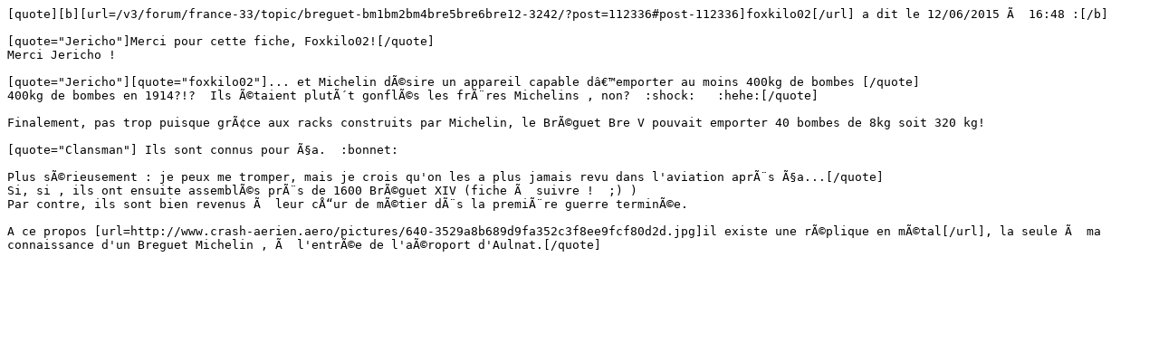

--- FILE ---
content_type: text/plain
request_url: https://aviationsmilitaires.net/v3/forum/post/112336/cite/
body_size: 666
content:
[quote][b][url=/v3/forum/france-33/topic/breguet-bm1bm2bm4bre5bre6bre12-3242/?post=112336#post-112336]foxkilo02[/url] a dit le 12/06/2015 Ã  16:48 :[/b]

[quote="Jericho"]Merci pour cette fiche, Foxkilo02![/quote]
Merci Jericho !

[quote="Jericho"][quote="foxkilo02"]... et Michelin dÃ©sire un appareil capable dâ€™emporter au moins 400kg de bombes [/quote]
400kg de bombes en 1914?!?  Ils Ã©taient plutÃ´t gonflÃ©s les frÃ¨res Michelins , non?  :shock:   :hehe:[/quote]

Finalement, pas trop puisque grÃ¢ce aux racks construits par Michelin, le BrÃ©guet Bre V pouvait emporter 40 bombes de 8kg soit 320 kg!

[quote="Clansman"] Ils sont connus pour Ã§a.  :bonnet:

Plus sÃ©rieusement : je peux me tromper, mais je crois qu'on les a plus jamais revu dans l'aviation aprÃ¨s Ã§a...[/quote]
Si, si , ils ont ensuite assemblÃ©s prÃ¨s de 1600 BrÃ©guet XIV (fiche Ã  suivre !  ;) )
Par contre, ils sont bien revenus Ã  leur cÅ“ur de mÃ©tier dÃ¨s la premiÃ¨re guerre terminÃ©e.

A ce propos [url=http://www.crash-aerien.aero/pictures/640-3529a8b689d9fa352c3f8ee9fcf80d2d.jpg]il existe une rÃ©plique en mÃ©tal[/url], la seule Ã  ma connaissance d'un Breguet Michelin , Ã  l'entrÃ©e de l'aÃ©roport d'Aulnat.[/quote]